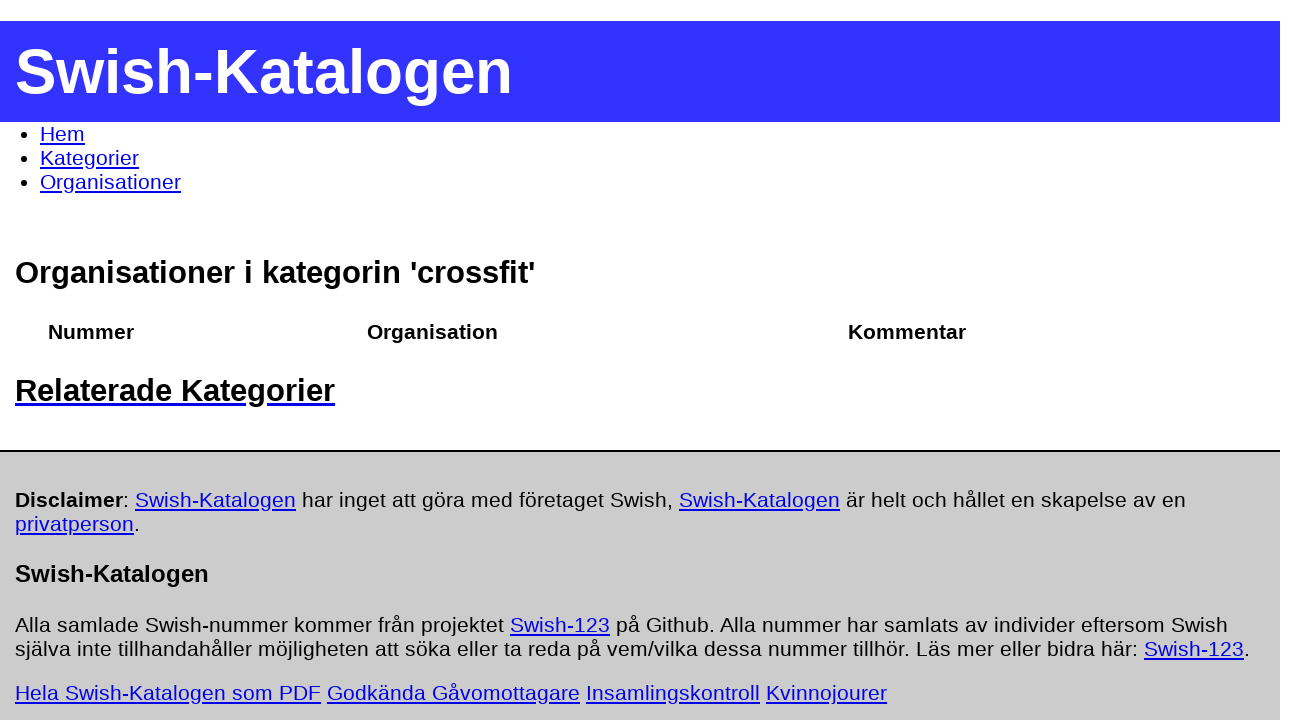

--- FILE ---
content_type: text/html; charset=UTF-8
request_url: https://b19.se/swish-katalogen/k/crossfit
body_size: 1900
content:
<!DOCTYPE html>
<html translate="no" lang="sv" xml:lang="sv" dir="ltr" xmlns="http://www.w3.org/1999/xhtml">
  <head prefix="dc: http://purl.org/dc/elements/1.1/; og: http://ogp.me/ns#">
    <title content="Kategori &apos;crossfit&apos; - Swish-Katalogen" itemProp="name">Kategori &apos;crossfit&apos; - Swish-Katalogen</title>
    <meta charset="UTF-8">
    <meta http-equiv="Content-Type" content="text/html; charset=utf-8">
    <meta httpEquiv="X-UA-Compatible" content="IE=edge,chrome=1">
    <meta name="robots" content="index,follow">
    <meta name="viewport" content="width=device-width, initial-scale=1.0, shrink-to-fit=no">
    <meta name="HandheldFriendly" content="true">
    <meta name="country" content="SE">
    <meta name="description" content="Organisationer i kategorin 'crossfit' - Swish-Katalogen">
    <meta name="keywords" content="swish-katalogen, swishnummer, swish-nummer, söka swish företag">
    <meta name="google" content="notranslate">
    <meta name="content" content="general">
    <meta name="Last-Modified" itepProp="dateModified" content="Tue, 27 Jan 2026 20:32:55 +0100">
    <meta name="Creation-Date" itemProp="dateCreated" content="Thu, 24 Mar 2022 11:32:16 +0100">
    <meta name="category" content="site;sv">
    <meta name="category" content="contexttype;page">
    <meta name="application-name" content="Swish-Katalogen">
    <meta property="og:title" content="Kategori 'crossfit' - Swish-Katalogen">
    <meta property="og:description" content="Organisationer i kategorin 'crossfit' - Swish-Katalogen">
    <meta property="og:site_name" content="Swish-Katalogen">
    <meta property="og:image" content="https://b19.se/favicon/favicon_512x512.jpg">
    <meta property="og:locale" content="sv_SE">
    <meta property="og:url" content="https://b19.se/swish-katalogen/">
    <meta name="dcterms.identifier" content="https://b19.se/swish-katalogen/">
    <meta name="dcterms.language" content="sv">
    <meta name="dcterms.format" content="text/html">
    <meta name="dcterms.type" content="text">
    <meta property="dc:Title" content="Kategori 'crossfit' - Swish-Katalogen">
    <meta property="dc:Description" content="Organisationer i kategorin 'crossfit' - Swish-Katalogen">
    <meta property="dc:Identifier" content="https://b19.se/swish-katalogen/">
    <meta property="dc:Creator" content="Christopher Isene">
    <meta property="dc:Creator.Address" content="christopher.isene@gmail.com">
    <meta property="dc:Publisher" content="Christopher Isene">
    <meta property="dc:Publisher.Address" content="christopher.isene@gmail.com">
    <meta property="dc:Date.Created" content="2022-03-24T11:32:16+01:00">
    <meta property="dc:Date.Modified" content="2026-01-27T20:32:55+01:00">
    <meta property="dc:Type" content="Text">
    <meta property="dc:Format" content="text/html">
    <meta property="dc:Language" content="sv">
    <link rel="canonical" itemProp="url" href="https://b19.se/swish-katalogen/k/crossfit">
    <link rel="sitemap" type="application/xml" title="Sitemap" href="https://b19.se/swish-katalogen/sitemap.xml">
    <link rel="alternate" hreflang="sv" href="https://b19.se/swish-katalogen/">
    <link rel="icon" type="image/jpg" sizes="32x32" href="https://b19.se/swish-katalogen/favicon_32x32.jpg?v=1">
    <link rel="index" title="Index" href="https://b19.se/swish-katalogen/">
    <link rel="categories" title="Kategorier" href="https://b19.se/swish-katalogen/k/">
    <link rel="organisations" title="Organisationer" href="https://b19.se/swish-katalogen/o/">
    <link rel="manifest" href="https://b19.se/swish-katalogen/manifest/manifest.json?v=1">
    <link rel="search" type="application/opensearchdescription+xml" title="Swish-Katalogen" href="https://b19.se/swish-katalogen/opensearch.xml">

    <link rel="stylesheet" href="/swish-katalogen/css/screen.css?nocache=1769542375">
    <script src="js/jquery/jquery-3.6.0.min.js"></script>
  </head>
  <body>
    <script type="application/ld+json">{"@context":"https:\/\/schema.org","@type":"WebPage","name":"Swish-Katalogen","url":"https:\/\/b19.se\/swish-katalogen\/","isBasedOn":"https:\/\/github.com\/cisene\/swish-123","breadcrumb":"Swish-Katalogen - S\u00f6k Swish-nummer","dateCreated":"Thu, 24 Mar 2022 11:32:16 +0100","datePublished":"Thu, 24 Mar 2022 11:32:16 +0100","dateModified":"Tue, 27 Jan 2026 20:32:55 +0100"}</script>

    <section id="pageheader">
      <a href="/swish-katalogen/"><h1>Swish-Katalogen</h1></a>
    </section>

    <script type="application/ld+json">{"@context":"https:\/\/schema.org","@type":"BreadcrumbList","itemListElement":[{"@type":"ListItem","position":1,"item":{"@id":"https:\/\/b19.se\/swish-katalogen\/","name":"Hem"}},{"@type":"ListItem","position":2,"item":{"@id":"https:\/\/b19.se\/swish-katalogen\/k\/","name":"Kategorier"}},{"@type":"ListItem","position":3,"item":{"@id":"https:\/\/b19.se\/swish-katalogen\/o\/","name":"Organisationer"}}]}</script>

    <nav id="pagenavigation">
      <ul>
        <li><a href="https://b19.se/swish-katalogen/" title="Hem">Hem</a></li>
        <li><a href="https://b19.se/swish-katalogen/k/" title="Kategorier">Kategorier</a></li>
        <li><a href="https://b19.se/swish-katalogen/o/" title="Organisationer">Organisationer</a></li>
      </ul>
    </nav>



    <section id="pagebody">


      <div id="pagebody-categories-table">
        <h2>Organisationer i kategorin 'crossfit'</h2>
        <table>
          <tr><th>&nbsp;</th><th>Nummer</th><th>Organisation</th><th>Kommentar</th></tr>
        </table>
      </div>



      <div id="pagebody-categories">
        <a href="/swish-katalogen/k/"><h2>Relaterade Kategorier</h2></a>
        <ul>
                  </ul>
      </div>

    </section>

    <footer id="pagefooter" role="contentinfo">
      <script type="application/ld+json">{"@context":"https:\/\/schema.org","@type":"Person","name":"Christopher Isene","url":"https:\/\/christopherisene.se\/","sameAs":["https:\/\/github.com\/cisene","https:\/\/www.linkedin.com\/in\/christopherisene","https:\/\/mastodon.social\/@cisene","https:\/\/podcastindex.social\/@cisene","https:\/\/pixelfed.social\/@cisene","https:\/\/keybase.io\/cisene"]}</script>

      <div class="disclaimer">
        <p><b>Disclaimer</b>: <a href="https://github.com/cisene/swish-katalogen" target="_blank">Swish-Katalogen</a> har inget att göra med företaget Swish, <a href="https://github.com/cisene/swish-katalogen" target="_blank">Swish-Katalogen</a> är helt och hållet en skapelse av en <a href="https://christopherisene.se/" target="_blank">privatperson</a>.</p>
      </div>

      <div class="github">
        <h3>Swish-Katalogen</h3>
        <p>Alla samlade Swish-nummer kommer från projektet <a href="https://github.com/cisene/swish-123" target="_blank">Swish-123</a> på Github. Alla nummer har samlats av individer eftersom Swish själva inte tillhandahåller möjligheten att söka eller ta reda på vem/vilka dessa nummer tillhör. Läs mer eller bidra här: <a href="https://github.com/cisene/swish-123" target="_blank">Swish-123</a>.</p>
      </div>

      <a href="/rabbithole/" style="display: none;"></a>

      <div class="misclinks">
        <a href="/swish-katalogen/swish-123.pdf" target=_blank>Hela Swish-Katalogen som PDF</a>
        <a href="/swish-katalogen/swishkatalogen-godkanda-gavomottagare.pdf" target=_blank>Godkända Gåvomottagare</a>
        <a href="/swish-katalogen/swishkatalogen-insamlingskontroll.pdf" target=_blank>Insamlingskontroll</a>
        <a href="/swish-katalogen/swishkatalogen-kvinnojourer.pdf" target=_blank>Kvinnojourer</a>
      </div>
    </footer>


  </body>
</html>


--- FILE ---
content_type: text/html; charset=UTF-8
request_url: https://b19.se/swish-katalogen/k/js/jquery/jquery-3.6.0.min.js
body_size: 1908
content:
<!DOCTYPE html>
<html translate="no" lang="sv" xml:lang="sv" dir="ltr" xmlns="http://www.w3.org/1999/xhtml">
  <head prefix="dc: http://purl.org/dc/elements/1.1/; og: http://ogp.me/ns#">
    <title content="Kategori &apos;js/jquery/jquery-3.6.0.min.js&apos; - Swish-Katalogen" itemProp="name">Kategori &apos;js/jquery/jquery-3.6.0.min.js&apos; - Swish-Katalogen</title>
    <meta charset="UTF-8">
    <meta http-equiv="Content-Type" content="text/html; charset=utf-8">
    <meta httpEquiv="X-UA-Compatible" content="IE=edge,chrome=1">
    <meta name="robots" content="index,follow">
    <meta name="viewport" content="width=device-width, initial-scale=1.0, shrink-to-fit=no">
    <meta name="HandheldFriendly" content="true">
    <meta name="country" content="SE">
    <meta name="description" content="Organisationer i kategorin 'js/jquery/jquery-3.6.0.min.js' - Swish-Katalogen">
    <meta name="keywords" content="swish-katalogen, swishnummer, swish-nummer, söka swish företag">
    <meta name="google" content="notranslate">
    <meta name="content" content="general">
    <meta name="Last-Modified" itepProp="dateModified" content="Tue, 27 Jan 2026 20:32:59 +0100">
    <meta name="Creation-Date" itemProp="dateCreated" content="Thu, 24 Mar 2022 11:32:16 +0100">
    <meta name="category" content="site;sv">
    <meta name="category" content="contexttype;page">
    <meta name="application-name" content="Swish-Katalogen">
    <meta property="og:title" content="Kategori 'js/jquery/jquery-3.6.0.min.js' - Swish-Katalogen">
    <meta property="og:description" content="Organisationer i kategorin 'js/jquery/jquery-3.6.0.min.js' - Swish-Katalogen">
    <meta property="og:site_name" content="Swish-Katalogen">
    <meta property="og:image" content="https://b19.se/favicon/favicon_512x512.jpg">
    <meta property="og:locale" content="sv_SE">
    <meta property="og:url" content="https://b19.se/swish-katalogen/">
    <meta name="dcterms.identifier" content="https://b19.se/swish-katalogen/">
    <meta name="dcterms.language" content="sv">
    <meta name="dcterms.format" content="text/html">
    <meta name="dcterms.type" content="text">
    <meta property="dc:Title" content="Kategori 'js/jquery/jquery-3.6.0.min.js' - Swish-Katalogen">
    <meta property="dc:Description" content="Organisationer i kategorin 'js/jquery/jquery-3.6.0.min.js' - Swish-Katalogen">
    <meta property="dc:Identifier" content="https://b19.se/swish-katalogen/">
    <meta property="dc:Creator" content="Christopher Isene">
    <meta property="dc:Creator.Address" content="christopher.isene@gmail.com">
    <meta property="dc:Publisher" content="Christopher Isene">
    <meta property="dc:Publisher.Address" content="christopher.isene@gmail.com">
    <meta property="dc:Date.Created" content="2022-03-24T11:32:16+01:00">
    <meta property="dc:Date.Modified" content="2026-01-27T20:32:59+01:00">
    <meta property="dc:Type" content="Text">
    <meta property="dc:Format" content="text/html">
    <meta property="dc:Language" content="sv">
    <link rel="canonical" itemProp="url" href="https://b19.se/swish-katalogen/k/js/jquery/jquery-3.6.0.min.js">
    <link rel="sitemap" type="application/xml" title="Sitemap" href="https://b19.se/swish-katalogen/sitemap.xml">
    <link rel="alternate" hreflang="sv" href="https://b19.se/swish-katalogen/">
    <link rel="icon" type="image/jpg" sizes="32x32" href="https://b19.se/swish-katalogen/favicon_32x32.jpg?v=1">
    <link rel="index" title="Index" href="https://b19.se/swish-katalogen/">
    <link rel="categories" title="Kategorier" href="https://b19.se/swish-katalogen/k/">
    <link rel="organisations" title="Organisationer" href="https://b19.se/swish-katalogen/o/">
    <link rel="manifest" href="https://b19.se/swish-katalogen/manifest/manifest.json?v=1">
    <link rel="search" type="application/opensearchdescription+xml" title="Swish-Katalogen" href="https://b19.se/swish-katalogen/opensearch.xml">

    <link rel="stylesheet" href="/swish-katalogen/css/screen.css?nocache=1769542379">
    <script src="js/jquery/jquery-3.6.0.min.js"></script>
  </head>
  <body>
    <script type="application/ld+json">{"@context":"https:\/\/schema.org","@type":"WebPage","name":"Swish-Katalogen","url":"https:\/\/b19.se\/swish-katalogen\/","isBasedOn":"https:\/\/github.com\/cisene\/swish-123","breadcrumb":"Swish-Katalogen - S\u00f6k Swish-nummer","dateCreated":"Thu, 24 Mar 2022 11:32:16 +0100","datePublished":"Thu, 24 Mar 2022 11:32:16 +0100","dateModified":"Tue, 27 Jan 2026 20:32:59 +0100"}</script>

    <section id="pageheader">
      <a href="/swish-katalogen/"><h1>Swish-Katalogen</h1></a>
    </section>

    <script type="application/ld+json">{"@context":"https:\/\/schema.org","@type":"BreadcrumbList","itemListElement":[{"@type":"ListItem","position":1,"item":{"@id":"https:\/\/b19.se\/swish-katalogen\/","name":"Hem"}},{"@type":"ListItem","position":2,"item":{"@id":"https:\/\/b19.se\/swish-katalogen\/k\/","name":"Kategorier"}},{"@type":"ListItem","position":3,"item":{"@id":"https:\/\/b19.se\/swish-katalogen\/o\/","name":"Organisationer"}}]}</script>

    <nav id="pagenavigation">
      <ul>
        <li><a href="https://b19.se/swish-katalogen/" title="Hem">Hem</a></li>
        <li><a href="https://b19.se/swish-katalogen/k/" title="Kategorier">Kategorier</a></li>
        <li><a href="https://b19.se/swish-katalogen/o/" title="Organisationer">Organisationer</a></li>
      </ul>
    </nav>



    <section id="pagebody">


      <div id="pagebody-categories-table">
        <h2>Organisationer i kategorin 'js/jquery/jquery-3.6.0.min.js'</h2>
        <table>
          <tr><th>&nbsp;</th><th>Nummer</th><th>Organisation</th><th>Kommentar</th></tr>
        </table>
      </div>



      <div id="pagebody-categories">
        <a href="/swish-katalogen/k/"><h2>Relaterade Kategorier</h2></a>
        <ul>
                  </ul>
      </div>

    </section>

    <footer id="pagefooter" role="contentinfo">
      <script type="application/ld+json">{"@context":"https:\/\/schema.org","@type":"Person","name":"Christopher Isene","url":"https:\/\/christopherisene.se\/","sameAs":["https:\/\/github.com\/cisene","https:\/\/www.linkedin.com\/in\/christopherisene","https:\/\/mastodon.social\/@cisene","https:\/\/podcastindex.social\/@cisene","https:\/\/pixelfed.social\/@cisene","https:\/\/keybase.io\/cisene"]}</script>

      <div class="disclaimer">
        <p><b>Disclaimer</b>: <a href="https://github.com/cisene/swish-katalogen" target="_blank">Swish-Katalogen</a> har inget att göra med företaget Swish, <a href="https://github.com/cisene/swish-katalogen" target="_blank">Swish-Katalogen</a> är helt och hållet en skapelse av en <a href="https://christopherisene.se/" target="_blank">privatperson</a>.</p>
      </div>

      <div class="github">
        <h3>Swish-Katalogen</h3>
        <p>Alla samlade Swish-nummer kommer från projektet <a href="https://github.com/cisene/swish-123" target="_blank">Swish-123</a> på Github. Alla nummer har samlats av individer eftersom Swish själva inte tillhandahåller möjligheten att söka eller ta reda på vem/vilka dessa nummer tillhör. Läs mer eller bidra här: <a href="https://github.com/cisene/swish-123" target="_blank">Swish-123</a>.</p>
      </div>

      <a href="/rabbithole/" style="display: none;"></a>

      <div class="misclinks">
        <a href="/swish-katalogen/swish-123.pdf" target=_blank>Hela Swish-Katalogen som PDF</a>
        <a href="/swish-katalogen/swishkatalogen-godkanda-gavomottagare.pdf" target=_blank>Godkända Gåvomottagare</a>
        <a href="/swish-katalogen/swishkatalogen-insamlingskontroll.pdf" target=_blank>Insamlingskontroll</a>
        <a href="/swish-katalogen/swishkatalogen-kvinnojourer.pdf" target=_blank>Kvinnojourer</a>
      </div>
    </footer>


  </body>
</html>
